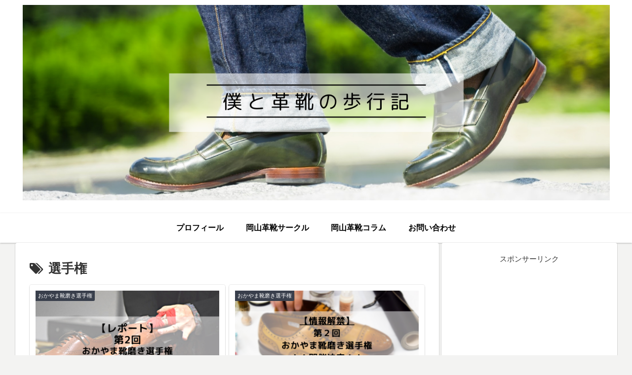

--- FILE ---
content_type: text/html; charset=utf-8
request_url: https://www.google.com/recaptcha/api2/aframe
body_size: -88
content:
<!DOCTYPE HTML><html><head><meta http-equiv="content-type" content="text/html; charset=UTF-8"></head><body><script nonce="nwtyyn-WirNyNZhU4pT6mQ">/** Anti-fraud and anti-abuse applications only. See google.com/recaptcha */ try{var clients={'sodar':'https://pagead2.googlesyndication.com/pagead/sodar?'};window.addEventListener("message",function(a){try{if(a.source===window.parent){var b=JSON.parse(a.data);var c=clients[b['id']];if(c){var d=document.createElement('img');d.src=c+b['params']+'&rc='+(localStorage.getItem("rc::a")?sessionStorage.getItem("rc::b"):"");window.document.body.appendChild(d);sessionStorage.setItem("rc::e",parseInt(sessionStorage.getItem("rc::e")||0)+1);localStorage.setItem("rc::h",'1764458514867');}}}catch(b){}});window.parent.postMessage("_grecaptcha_ready", "*");}catch(b){}</script></body></html>

--- FILE ---
content_type: text/css
request_url: https://bokutokawagutu.com/wp-content/plugins/vidseo/admin/assets/vidseo.css?ver=1738035971&fver=20250128034611
body_size: 564
content:
div.vidseo_btn {
    position: relative;
	width: 100%;
    text-align: center;
    font-size: 14px;
    font-weight: 400;
    padding: 20px 15px;
    background-color: #eee;
	color: #222;
	border: 0;
	margin-top: -1px;
}
div.vidseo_btn:after {
    content: '▼';
    position: absolute;
    top: 20px;
    right: 20px;
    font-size: 18px;
    opacity: 0.5
}
.vidseo_collapse_content {
    display: none;
    padding: 20px;
    background-color: #eeeeee;
    color: #222;
    line-height: 1.6em;
}
div.vidseo_btn:hover {
    opacity: 0.7;
	cursor: pointer;
}
.vidseo_wrapper .vidseo_title {
    background-color: #eeeeee;
    padding: 15px;
    margin: 0;
    font-size: 22px;
    color: #222;
}

/* Vimeo Height Fix */
.vidseo_vimeo {
	position: relative;
	padding-bottom: 56.25%;
	overflow: hidden;
    max-width: 100%;
    height: auto;
}
.vidseo_vimeo iframe, .vidseo_vimeo object, .vidseo_vimeo embed {
	position: absolute;
	top: 0;
	left: 0;
	width: 100%;
	height: 100%;
}

/* Youtube Height Fix */
.vidseo_youtube {
	position: relative;
	padding-bottom: 56.20%;
	overflow: hidden;
    max-width: 100%;
    height: auto;
}
.vidseo_youtube iframe, .vidseo_youtube object, .vidseo_youtube embed {
	position: absolute;
	top: 0;
	left: 0;
	width: 100%;
	height: 100%;
}
.vidseo-credit {
    display: block;
    font-size: 10px;
    text-align: right;
    padding: 5px 2px;
}
.vidseo-credit a {
    text-decoration: none!important;
    border: 0!important;
}
/* Breakpoints */
@media only screen and (min-device-width : 280px) and (max-device-width : 320px) {
    .vidseo_wrapper {
        width: 280px!important;
    }
}

@media only screen and (min-device-width : 321px) and (max-device-width : 375px) {
    .vidseo_wrapper {
        width: 320px!important;
    }
}

@media only screen and (min-device-width : 376px) and (max-device-width : 480px) {
    .vidseo_wrapper {
        width: 370px!important;
    }
}
@media only screen and (min-device-width : 700px) and (max-device-width : 768px) {
    .vidseo_wrapper {
        width: 100%!important;
    }
}

--- FILE ---
content_type: application/javascript; charset=utf-8;
request_url: https://dalc.valuecommerce.com/app3?p=887813148&_s=https%3A%2F%2Fbokutokawagutu.com%2Ftag%2Fchampionship%2F&vf=iVBORw0KGgoAAAANSUhEUgAAAAMAAAADCAYAAABWKLW%2FAAAAMElEQVQYV2NkFGP4nyHawLD8ag8Do2m%2F0P%2FVTRsYtCrtGRhzubr%2BzzyXwVCswccAAALDDSuDJm2jAAAAAElFTkSuQmCC
body_size: 714
content:
vc_linkswitch_callback({"t":"692b8012","r":"aSuAEgAAE3IS4BHCCooAHwqKCJT0OA","ub":"aSuAEAAMNY8S4BHCCooBbQqKBtjyeQ%3D%3D","vcid":"d7pWk72bJEsg4KHrKYmPCKdmj2ak32XDUslbDW8VR7fuJt1w5fNQy7oqbsJPzvfF","vcpub":"0.004978","approach.yahoo.co.jp":{"a":"2826703","m":"2201292","g":"45ca4a338a"},"paypaystep.yahoo.co.jp":{"a":"2826703","m":"2201292","g":"45ca4a338a"},"mini-shopping.yahoo.co.jp":{"a":"2826703","m":"2201292","g":"45ca4a338a"},"shopping.geocities.jp":{"a":"2826703","m":"2201292","g":"45ca4a338a"},"l":4,"shopping.yahoo.co.jp":{"a":"2826703","m":"2201292","g":"45ca4a338a"},"p":887813148,"paypaymall.yahoo.co.jp":{"a":"2826703","m":"2201292","g":"45ca4a338a"},"s":3601156})